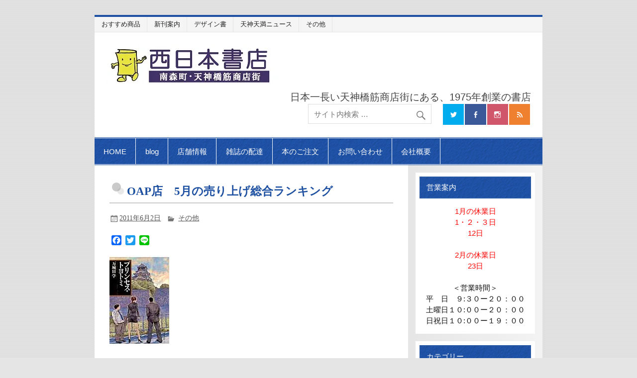

--- FILE ---
content_type: text/html; charset=UTF-8
request_url: https://www.books-nishinihon.com/archives/2472
body_size: 63382
content:
<!DOCTYPE html><!-- HTML 5 -->
<html lang="ja">

<head>
<meta charset="UTF-8" />
<meta name="viewport" content="width=device-width, initial-scale=1">
<link rel="profile" href="http://gmpg.org/xfn/11" />
<link rel="pingback" href="https://www.books-nishinihon.com/xmlrpc.php" />

<title>OAP店　5月の売り上げ総合ランキング &#8211; 西日本書店　大阪・南森町</title>
<meta name='robots' content='max-image-preview:large' />
<link rel='dns-prefetch' href='//webfonts.sakura.ne.jp' />
<link rel='dns-prefetch' href='//static.addtoany.com' />
<link rel='dns-prefetch' href='//stats.wp.com' />
<link rel='dns-prefetch' href='//netdna.bootstrapcdn.com' />
<link rel='dns-prefetch' href='//i0.wp.com' />
<link rel='dns-prefetch' href='//c0.wp.com' />
<link rel="alternate" type="application/rss+xml" title="西日本書店　大阪・南森町 &raquo; フィード" href="https://www.books-nishinihon.com/feed" />
<link rel="alternate" type="application/rss+xml" title="西日本書店　大阪・南森町 &raquo; コメントフィード" href="https://www.books-nishinihon.com/comments/feed" />
<script type="text/javascript">
/* <![CDATA[ */
window._wpemojiSettings = {"baseUrl":"https:\/\/s.w.org\/images\/core\/emoji\/14.0.0\/72x72\/","ext":".png","svgUrl":"https:\/\/s.w.org\/images\/core\/emoji\/14.0.0\/svg\/","svgExt":".svg","source":{"concatemoji":"https:\/\/www.books-nishinihon.com\/wp-includes\/js\/wp-emoji-release.min.js?ver=6.4.7"}};
/*! This file is auto-generated */
!function(i,n){var o,s,e;function c(e){try{var t={supportTests:e,timestamp:(new Date).valueOf()};sessionStorage.setItem(o,JSON.stringify(t))}catch(e){}}function p(e,t,n){e.clearRect(0,0,e.canvas.width,e.canvas.height),e.fillText(t,0,0);var t=new Uint32Array(e.getImageData(0,0,e.canvas.width,e.canvas.height).data),r=(e.clearRect(0,0,e.canvas.width,e.canvas.height),e.fillText(n,0,0),new Uint32Array(e.getImageData(0,0,e.canvas.width,e.canvas.height).data));return t.every(function(e,t){return e===r[t]})}function u(e,t,n){switch(t){case"flag":return n(e,"\ud83c\udff3\ufe0f\u200d\u26a7\ufe0f","\ud83c\udff3\ufe0f\u200b\u26a7\ufe0f")?!1:!n(e,"\ud83c\uddfa\ud83c\uddf3","\ud83c\uddfa\u200b\ud83c\uddf3")&&!n(e,"\ud83c\udff4\udb40\udc67\udb40\udc62\udb40\udc65\udb40\udc6e\udb40\udc67\udb40\udc7f","\ud83c\udff4\u200b\udb40\udc67\u200b\udb40\udc62\u200b\udb40\udc65\u200b\udb40\udc6e\u200b\udb40\udc67\u200b\udb40\udc7f");case"emoji":return!n(e,"\ud83e\udef1\ud83c\udffb\u200d\ud83e\udef2\ud83c\udfff","\ud83e\udef1\ud83c\udffb\u200b\ud83e\udef2\ud83c\udfff")}return!1}function f(e,t,n){var r="undefined"!=typeof WorkerGlobalScope&&self instanceof WorkerGlobalScope?new OffscreenCanvas(300,150):i.createElement("canvas"),a=r.getContext("2d",{willReadFrequently:!0}),o=(a.textBaseline="top",a.font="600 32px Arial",{});return e.forEach(function(e){o[e]=t(a,e,n)}),o}function t(e){var t=i.createElement("script");t.src=e,t.defer=!0,i.head.appendChild(t)}"undefined"!=typeof Promise&&(o="wpEmojiSettingsSupports",s=["flag","emoji"],n.supports={everything:!0,everythingExceptFlag:!0},e=new Promise(function(e){i.addEventListener("DOMContentLoaded",e,{once:!0})}),new Promise(function(t){var n=function(){try{var e=JSON.parse(sessionStorage.getItem(o));if("object"==typeof e&&"number"==typeof e.timestamp&&(new Date).valueOf()<e.timestamp+604800&&"object"==typeof e.supportTests)return e.supportTests}catch(e){}return null}();if(!n){if("undefined"!=typeof Worker&&"undefined"!=typeof OffscreenCanvas&&"undefined"!=typeof URL&&URL.createObjectURL&&"undefined"!=typeof Blob)try{var e="postMessage("+f.toString()+"("+[JSON.stringify(s),u.toString(),p.toString()].join(",")+"));",r=new Blob([e],{type:"text/javascript"}),a=new Worker(URL.createObjectURL(r),{name:"wpTestEmojiSupports"});return void(a.onmessage=function(e){c(n=e.data),a.terminate(),t(n)})}catch(e){}c(n=f(s,u,p))}t(n)}).then(function(e){for(var t in e)n.supports[t]=e[t],n.supports.everything=n.supports.everything&&n.supports[t],"flag"!==t&&(n.supports.everythingExceptFlag=n.supports.everythingExceptFlag&&n.supports[t]);n.supports.everythingExceptFlag=n.supports.everythingExceptFlag&&!n.supports.flag,n.DOMReady=!1,n.readyCallback=function(){n.DOMReady=!0}}).then(function(){return e}).then(function(){var e;n.supports.everything||(n.readyCallback(),(e=n.source||{}).concatemoji?t(e.concatemoji):e.wpemoji&&e.twemoji&&(t(e.twemoji),t(e.wpemoji)))}))}((window,document),window._wpemojiSettings);
/* ]]> */
</script>
<link rel='stylesheet' id='smartline-custom-fonts-css' href='https://www.books-nishinihon.com/wp-content/themes/smartline-lite/css/custom-fonts.css?ver=20180413' type='text/css' media='all' />
<link rel='stylesheet' id='sbi_styles-css' href='https://www.books-nishinihon.com/wp-content/plugins/instagram-feed/css/sbi-styles.min.css?ver=6.9.1' type='text/css' media='all' />
<style id='wp-emoji-styles-inline-css' type='text/css'>

	img.wp-smiley, img.emoji {
		display: inline !important;
		border: none !important;
		box-shadow: none !important;
		height: 1em !important;
		width: 1em !important;
		margin: 0 0.07em !important;
		vertical-align: -0.1em !important;
		background: none !important;
		padding: 0 !important;
	}
</style>
<link rel='stylesheet' id='wp-block-library-css' href='https://c0.wp.com/c/6.4.7/wp-includes/css/dist/block-library/style.min.css' type='text/css' media='all' />
<style id='wp-block-library-inline-css' type='text/css'>
.has-text-align-justify{text-align:justify;}
</style>
<link rel='stylesheet' id='mediaelement-css' href='https://c0.wp.com/c/6.4.7/wp-includes/js/mediaelement/mediaelementplayer-legacy.min.css' type='text/css' media='all' />
<link rel='stylesheet' id='wp-mediaelement-css' href='https://c0.wp.com/c/6.4.7/wp-includes/js/mediaelement/wp-mediaelement.min.css' type='text/css' media='all' />
<style id='classic-theme-styles-inline-css' type='text/css'>
/*! This file is auto-generated */
.wp-block-button__link{color:#fff;background-color:#32373c;border-radius:9999px;box-shadow:none;text-decoration:none;padding:calc(.667em + 2px) calc(1.333em + 2px);font-size:1.125em}.wp-block-file__button{background:#32373c;color:#fff;text-decoration:none}
</style>
<style id='global-styles-inline-css' type='text/css'>
body{--wp--preset--color--black: #353535;--wp--preset--color--cyan-bluish-gray: #abb8c3;--wp--preset--color--white: #ffffff;--wp--preset--color--pale-pink: #f78da7;--wp--preset--color--vivid-red: #cf2e2e;--wp--preset--color--luminous-vivid-orange: #ff6900;--wp--preset--color--luminous-vivid-amber: #fcb900;--wp--preset--color--light-green-cyan: #7bdcb5;--wp--preset--color--vivid-green-cyan: #00d084;--wp--preset--color--pale-cyan-blue: #8ed1fc;--wp--preset--color--vivid-cyan-blue: #0693e3;--wp--preset--color--vivid-purple: #9b51e0;--wp--preset--color--primary: #004488;--wp--preset--color--light-gray: #f0f0f0;--wp--preset--color--dark-gray: #777777;--wp--preset--gradient--vivid-cyan-blue-to-vivid-purple: linear-gradient(135deg,rgba(6,147,227,1) 0%,rgb(155,81,224) 100%);--wp--preset--gradient--light-green-cyan-to-vivid-green-cyan: linear-gradient(135deg,rgb(122,220,180) 0%,rgb(0,208,130) 100%);--wp--preset--gradient--luminous-vivid-amber-to-luminous-vivid-orange: linear-gradient(135deg,rgba(252,185,0,1) 0%,rgba(255,105,0,1) 100%);--wp--preset--gradient--luminous-vivid-orange-to-vivid-red: linear-gradient(135deg,rgba(255,105,0,1) 0%,rgb(207,46,46) 100%);--wp--preset--gradient--very-light-gray-to-cyan-bluish-gray: linear-gradient(135deg,rgb(238,238,238) 0%,rgb(169,184,195) 100%);--wp--preset--gradient--cool-to-warm-spectrum: linear-gradient(135deg,rgb(74,234,220) 0%,rgb(151,120,209) 20%,rgb(207,42,186) 40%,rgb(238,44,130) 60%,rgb(251,105,98) 80%,rgb(254,248,76) 100%);--wp--preset--gradient--blush-light-purple: linear-gradient(135deg,rgb(255,206,236) 0%,rgb(152,150,240) 100%);--wp--preset--gradient--blush-bordeaux: linear-gradient(135deg,rgb(254,205,165) 0%,rgb(254,45,45) 50%,rgb(107,0,62) 100%);--wp--preset--gradient--luminous-dusk: linear-gradient(135deg,rgb(255,203,112) 0%,rgb(199,81,192) 50%,rgb(65,88,208) 100%);--wp--preset--gradient--pale-ocean: linear-gradient(135deg,rgb(255,245,203) 0%,rgb(182,227,212) 50%,rgb(51,167,181) 100%);--wp--preset--gradient--electric-grass: linear-gradient(135deg,rgb(202,248,128) 0%,rgb(113,206,126) 100%);--wp--preset--gradient--midnight: linear-gradient(135deg,rgb(2,3,129) 0%,rgb(40,116,252) 100%);--wp--preset--font-size--small: 13px;--wp--preset--font-size--medium: 20px;--wp--preset--font-size--large: 36px;--wp--preset--font-size--x-large: 42px;--wp--preset--spacing--20: 0.44rem;--wp--preset--spacing--30: 0.67rem;--wp--preset--spacing--40: 1rem;--wp--preset--spacing--50: 1.5rem;--wp--preset--spacing--60: 2.25rem;--wp--preset--spacing--70: 3.38rem;--wp--preset--spacing--80: 5.06rem;--wp--preset--shadow--natural: 6px 6px 9px rgba(0, 0, 0, 0.2);--wp--preset--shadow--deep: 12px 12px 50px rgba(0, 0, 0, 0.4);--wp--preset--shadow--sharp: 6px 6px 0px rgba(0, 0, 0, 0.2);--wp--preset--shadow--outlined: 6px 6px 0px -3px rgba(255, 255, 255, 1), 6px 6px rgba(0, 0, 0, 1);--wp--preset--shadow--crisp: 6px 6px 0px rgba(0, 0, 0, 1);}:where(.is-layout-flex){gap: 0.5em;}:where(.is-layout-grid){gap: 0.5em;}body .is-layout-flow > .alignleft{float: left;margin-inline-start: 0;margin-inline-end: 2em;}body .is-layout-flow > .alignright{float: right;margin-inline-start: 2em;margin-inline-end: 0;}body .is-layout-flow > .aligncenter{margin-left: auto !important;margin-right: auto !important;}body .is-layout-constrained > .alignleft{float: left;margin-inline-start: 0;margin-inline-end: 2em;}body .is-layout-constrained > .alignright{float: right;margin-inline-start: 2em;margin-inline-end: 0;}body .is-layout-constrained > .aligncenter{margin-left: auto !important;margin-right: auto !important;}body .is-layout-constrained > :where(:not(.alignleft):not(.alignright):not(.alignfull)){max-width: var(--wp--style--global--content-size);margin-left: auto !important;margin-right: auto !important;}body .is-layout-constrained > .alignwide{max-width: var(--wp--style--global--wide-size);}body .is-layout-flex{display: flex;}body .is-layout-flex{flex-wrap: wrap;align-items: center;}body .is-layout-flex > *{margin: 0;}body .is-layout-grid{display: grid;}body .is-layout-grid > *{margin: 0;}:where(.wp-block-columns.is-layout-flex){gap: 2em;}:where(.wp-block-columns.is-layout-grid){gap: 2em;}:where(.wp-block-post-template.is-layout-flex){gap: 1.25em;}:where(.wp-block-post-template.is-layout-grid){gap: 1.25em;}.has-black-color{color: var(--wp--preset--color--black) !important;}.has-cyan-bluish-gray-color{color: var(--wp--preset--color--cyan-bluish-gray) !important;}.has-white-color{color: var(--wp--preset--color--white) !important;}.has-pale-pink-color{color: var(--wp--preset--color--pale-pink) !important;}.has-vivid-red-color{color: var(--wp--preset--color--vivid-red) !important;}.has-luminous-vivid-orange-color{color: var(--wp--preset--color--luminous-vivid-orange) !important;}.has-luminous-vivid-amber-color{color: var(--wp--preset--color--luminous-vivid-amber) !important;}.has-light-green-cyan-color{color: var(--wp--preset--color--light-green-cyan) !important;}.has-vivid-green-cyan-color{color: var(--wp--preset--color--vivid-green-cyan) !important;}.has-pale-cyan-blue-color{color: var(--wp--preset--color--pale-cyan-blue) !important;}.has-vivid-cyan-blue-color{color: var(--wp--preset--color--vivid-cyan-blue) !important;}.has-vivid-purple-color{color: var(--wp--preset--color--vivid-purple) !important;}.has-black-background-color{background-color: var(--wp--preset--color--black) !important;}.has-cyan-bluish-gray-background-color{background-color: var(--wp--preset--color--cyan-bluish-gray) !important;}.has-white-background-color{background-color: var(--wp--preset--color--white) !important;}.has-pale-pink-background-color{background-color: var(--wp--preset--color--pale-pink) !important;}.has-vivid-red-background-color{background-color: var(--wp--preset--color--vivid-red) !important;}.has-luminous-vivid-orange-background-color{background-color: var(--wp--preset--color--luminous-vivid-orange) !important;}.has-luminous-vivid-amber-background-color{background-color: var(--wp--preset--color--luminous-vivid-amber) !important;}.has-light-green-cyan-background-color{background-color: var(--wp--preset--color--light-green-cyan) !important;}.has-vivid-green-cyan-background-color{background-color: var(--wp--preset--color--vivid-green-cyan) !important;}.has-pale-cyan-blue-background-color{background-color: var(--wp--preset--color--pale-cyan-blue) !important;}.has-vivid-cyan-blue-background-color{background-color: var(--wp--preset--color--vivid-cyan-blue) !important;}.has-vivid-purple-background-color{background-color: var(--wp--preset--color--vivid-purple) !important;}.has-black-border-color{border-color: var(--wp--preset--color--black) !important;}.has-cyan-bluish-gray-border-color{border-color: var(--wp--preset--color--cyan-bluish-gray) !important;}.has-white-border-color{border-color: var(--wp--preset--color--white) !important;}.has-pale-pink-border-color{border-color: var(--wp--preset--color--pale-pink) !important;}.has-vivid-red-border-color{border-color: var(--wp--preset--color--vivid-red) !important;}.has-luminous-vivid-orange-border-color{border-color: var(--wp--preset--color--luminous-vivid-orange) !important;}.has-luminous-vivid-amber-border-color{border-color: var(--wp--preset--color--luminous-vivid-amber) !important;}.has-light-green-cyan-border-color{border-color: var(--wp--preset--color--light-green-cyan) !important;}.has-vivid-green-cyan-border-color{border-color: var(--wp--preset--color--vivid-green-cyan) !important;}.has-pale-cyan-blue-border-color{border-color: var(--wp--preset--color--pale-cyan-blue) !important;}.has-vivid-cyan-blue-border-color{border-color: var(--wp--preset--color--vivid-cyan-blue) !important;}.has-vivid-purple-border-color{border-color: var(--wp--preset--color--vivid-purple) !important;}.has-vivid-cyan-blue-to-vivid-purple-gradient-background{background: var(--wp--preset--gradient--vivid-cyan-blue-to-vivid-purple) !important;}.has-light-green-cyan-to-vivid-green-cyan-gradient-background{background: var(--wp--preset--gradient--light-green-cyan-to-vivid-green-cyan) !important;}.has-luminous-vivid-amber-to-luminous-vivid-orange-gradient-background{background: var(--wp--preset--gradient--luminous-vivid-amber-to-luminous-vivid-orange) !important;}.has-luminous-vivid-orange-to-vivid-red-gradient-background{background: var(--wp--preset--gradient--luminous-vivid-orange-to-vivid-red) !important;}.has-very-light-gray-to-cyan-bluish-gray-gradient-background{background: var(--wp--preset--gradient--very-light-gray-to-cyan-bluish-gray) !important;}.has-cool-to-warm-spectrum-gradient-background{background: var(--wp--preset--gradient--cool-to-warm-spectrum) !important;}.has-blush-light-purple-gradient-background{background: var(--wp--preset--gradient--blush-light-purple) !important;}.has-blush-bordeaux-gradient-background{background: var(--wp--preset--gradient--blush-bordeaux) !important;}.has-luminous-dusk-gradient-background{background: var(--wp--preset--gradient--luminous-dusk) !important;}.has-pale-ocean-gradient-background{background: var(--wp--preset--gradient--pale-ocean) !important;}.has-electric-grass-gradient-background{background: var(--wp--preset--gradient--electric-grass) !important;}.has-midnight-gradient-background{background: var(--wp--preset--gradient--midnight) !important;}.has-small-font-size{font-size: var(--wp--preset--font-size--small) !important;}.has-medium-font-size{font-size: var(--wp--preset--font-size--medium) !important;}.has-large-font-size{font-size: var(--wp--preset--font-size--large) !important;}.has-x-large-font-size{font-size: var(--wp--preset--font-size--x-large) !important;}
.wp-block-navigation a:where(:not(.wp-element-button)){color: inherit;}
:where(.wp-block-post-template.is-layout-flex){gap: 1.25em;}:where(.wp-block-post-template.is-layout-grid){gap: 1.25em;}
:where(.wp-block-columns.is-layout-flex){gap: 2em;}:where(.wp-block-columns.is-layout-grid){gap: 2em;}
.wp-block-pullquote{font-size: 1.5em;line-height: 1.6;}
</style>
<link rel='stylesheet' id='biz-cal-style-css' href='https://www.books-nishinihon.com/wp-content/plugins/biz-calendar/biz-cal.css?ver=2.2.0' type='text/css' media='all' />
<link rel='stylesheet' id='contact-form-7-css' href='https://www.books-nishinihon.com/wp-content/plugins/contact-form-7/includes/css/styles.css?ver=4.7' type='text/css' media='all' />
<link rel='stylesheet' id='contact-form-7-confirm-css' href='https://www.books-nishinihon.com/wp-content/plugins/contact-form-7-add-confirm/includes/css/styles.css?ver=5.1' type='text/css' media='all' />
<link rel='stylesheet' id='font-awesome-css' href='//netdna.bootstrapcdn.com/font-awesome/4.1.0/css/font-awesome.css' type='text/css' media='screen' />
<link rel='stylesheet' id='whats-new-style-css' href='https://www.books-nishinihon.com/wp-content/plugins/whats-new-genarator/whats-new.css?ver=2.0.2' type='text/css' media='all' />
<link rel='stylesheet' id='wp-pagenavi-css' href='https://www.books-nishinihon.com/wp-content/plugins/wp-pagenavi/pagenavi-css.css?ver=2.70' type='text/css' media='all' />
<link rel='stylesheet' id='parent-style-css' href='https://www.books-nishinihon.com/wp-content/themes/smartline-lite/style.css?ver=6.4.7' type='text/css' media='all' />
<link rel='stylesheet' id='smartline-lite-stylesheet-css' href='https://www.books-nishinihon.com/wp-content/themes/smartline-lite-child/style.css?ver=1.4.4' type='text/css' media='all' />
<style id='smartline-lite-stylesheet-inline-css' type='text/css'>
.site-title {
	position: absolute;
	clip: rect(1px, 1px, 1px, 1px);
}
</style>
<link rel='stylesheet' id='genericons-css' href='https://c0.wp.com/p/jetpack/12.9.4/_inc/genericons/genericons/genericons.css' type='text/css' media='all' />
<link rel='stylesheet' id='themezee-related-posts-css' href='https://www.books-nishinihon.com/wp-content/themes/smartline-lite/css/themezee-related-posts.css?ver=20160421' type='text/css' media='all' />
<link rel='stylesheet' id='addtoany-css' href='https://www.books-nishinihon.com/wp-content/plugins/add-to-any/addtoany.min.css?ver=1.16' type='text/css' media='all' />
<link rel='stylesheet' id='featured-post-css-css' href='https://www.books-nishinihon.com/wp-content/plugins/featured-post-with-thumbnail/featured-post.css?ver=6.4.7' type='text/css' media='all' />
<script type="text/javascript" src="https://c0.wp.com/c/6.4.7/wp-includes/js/jquery/jquery.min.js" id="jquery-core-js"></script>
<script type="text/javascript" src="https://c0.wp.com/c/6.4.7/wp-includes/js/jquery/jquery-migrate.min.js" id="jquery-migrate-js"></script>
<script type="text/javascript" src="//webfonts.sakura.ne.jp/js/sakurav3.js?fadein=0&amp;ver=3.1.4" id="typesquare_std-js"></script>
<script type="text/javascript" id="addtoany-core-js-before">
/* <![CDATA[ */
window.a2a_config=window.a2a_config||{};a2a_config.callbacks=[];a2a_config.overlays=[];a2a_config.templates={};a2a_localize = {
	Share: "共有",
	Save: "ブックマーク",
	Subscribe: "購読",
	Email: "メール",
	Bookmark: "ブックマーク",
	ShowAll: "すべて表示する",
	ShowLess: "小さく表示する",
	FindServices: "サービスを探す",
	FindAnyServiceToAddTo: "追加するサービスを今すぐ探す",
	PoweredBy: "Powered by",
	ShareViaEmail: "メールでシェアする",
	SubscribeViaEmail: "メールで購読する",
	BookmarkInYourBrowser: "ブラウザにブックマーク",
	BookmarkInstructions: "このページをブックマークするには、 Ctrl+D または \u2318+D を押下。",
	AddToYourFavorites: "お気に入りに追加",
	SendFromWebOrProgram: "任意のメールアドレスまたはメールプログラムから送信",
	EmailProgram: "メールプログラム",
	More: "詳細&#8230;",
	ThanksForSharing: "共有ありがとうございます !",
	ThanksForFollowing: "フォローありがとうございます !"
};
/* ]]> */
</script>
<script type="text/javascript" defer src="https://static.addtoany.com/menu/page.js" id="addtoany-core-js"></script>
<script type="text/javascript" defer src="https://www.books-nishinihon.com/wp-content/plugins/add-to-any/addtoany.min.js?ver=1.1" id="addtoany-jquery-js"></script>
<script type="text/javascript" id="biz-cal-script-js-extra">
/* <![CDATA[ */
var bizcalOptions = {"holiday_title":"\u55b6\u696d\u65e5\u30ab\u30ec\u30f3\u30c0\u30fc","sun":"on","holiday":"on","temp_holidays":"\r\n","temp_weekdays":"","eventday_title":"\u304a\u306f\u306a\u3057\u4f1a","eventday_url":"http:\/\/www.books-nishinihon.com\/archives\/1063","eventdays":"2017-06-10","month_limit":"\u5e74\u5185","nextmonthlimit":"12","prevmonthlimit":"12","plugindir":"https:\/\/www.books-nishinihon.com\/wp-content\/plugins\/biz-calendar\/","national_holiday":""};
/* ]]> */
</script>
<script type="text/javascript" src="https://www.books-nishinihon.com/wp-content/plugins/biz-calendar/calendar.js?ver=2.2.0" id="biz-cal-script-js"></script>
<!--[if lt IE 9]>
<script type="text/javascript" src="https://www.books-nishinihon.com/wp-content/themes/smartline-lite/js/html5shiv.min.js?ver=3.7.3" id="html5shiv-js"></script>
<![endif]-->
<script type="text/javascript" id="smartline-lite-jquery-navigation-js-extra">
/* <![CDATA[ */
var smartline_menu_title = {"text":"Menu"};
/* ]]> */
</script>
<script type="text/javascript" src="https://www.books-nishinihon.com/wp-content/themes/smartline-lite/js/navigation.js?ver=20210324" id="smartline-lite-jquery-navigation-js"></script>
<link rel="https://api.w.org/" href="https://www.books-nishinihon.com/wp-json/" /><link rel="alternate" type="application/json" href="https://www.books-nishinihon.com/wp-json/wp/v2/posts/2472" /><link rel="EditURI" type="application/rsd+xml" title="RSD" href="https://www.books-nishinihon.com/xmlrpc.php?rsd" />
<meta name="generator" content="WordPress 6.4.7" />
<link rel="canonical" href="https://www.books-nishinihon.com/archives/2472" />
<link rel='shortlink' href='https://www.books-nishinihon.com/?p=2472' />
<link rel="alternate" type="application/json+oembed" href="https://www.books-nishinihon.com/wp-json/oembed/1.0/embed?url=https%3A%2F%2Fwww.books-nishinihon.com%2Farchives%2F2472" />
<link rel="alternate" type="text/xml+oembed" href="https://www.books-nishinihon.com/wp-json/oembed/1.0/embed?url=https%3A%2F%2Fwww.books-nishinihon.com%2Farchives%2F2472&#038;format=xml" />

<style>
.scroll-back-to-top-wrapper {
    position: fixed;
	opacity: 0;
	visibility: hidden;
	overflow: hidden;
	text-align: center;
	z-index: 99999999;
    background-color: #212121;
	color: #eeeeee;
	width: 50px;
	height: 48px;
	line-height: 48px;
	right: 20px;
	bottom: 30px;
	padding-top: 2px;
	border-top-left-radius: 10px;
	border-top-right-radius: 10px;
	border-bottom-right-radius: 10px;
	border-bottom-left-radius: 10px;
	-webkit-transition: all 0.5s ease-in-out;
	-moz-transition: all 0.5s ease-in-out;
	-ms-transition: all 0.5s ease-in-out;
	-o-transition: all 0.5s ease-in-out;
	transition: all 0.5s ease-in-out;
}
.scroll-back-to-top-wrapper:hover {
	background-color: #212121;
  color: #eeeeee;
}
.scroll-back-to-top-wrapper.show {
    visibility:visible;
    cursor:pointer;
	opacity: 1.0;
}
.scroll-back-to-top-wrapper i.fa {
	line-height: inherit;
}
.scroll-back-to-top-wrapper .fa-lg {
	vertical-align: 0;
}
</style><style type='text/css'>
h1,h2,h3,h1:lang(ja),h2:lang(ja),h3:lang(ja),.entry-title:lang(ja){ font-family: "見出ゴMB31";}h4,h5,h6,h4:lang(ja),h5:lang(ja),h6:lang(ja),div.entry-meta span:lang(ja),footer.entry-footer span:lang(ja){ font-family: "カクミン R";}.hentry,.entry-content p,.post-inner.entry-content p,#comments div:lang(ja){ font-family: "新ゴ R";}strong,b,#comments .comment-author .fn:lang(ja){ font-family: "新ゴ M";}</style>
	<style>img#wpstats{display:none}</style>
		<style type="text/css" id="custom-background-css">
body.custom-background { background-image: url("https://www.books-nishinihon.com/wp-content/themes/smartline-lite/images/background.png"); background-position: left top; background-size: auto; background-repeat: repeat; background-attachment: scroll; }
</style>
	<link rel="icon" href="https://i0.wp.com/www.books-nishinihon.com/wp-content/uploads/2017/04/bookchan3.jpg?fit=32%2C28&#038;ssl=1" sizes="32x32" />
<link rel="icon" href="https://i0.wp.com/www.books-nishinihon.com/wp-content/uploads/2017/04/bookchan3.jpg?fit=192%2C171&#038;ssl=1" sizes="192x192" />
<link rel="apple-touch-icon" href="https://i0.wp.com/www.books-nishinihon.com/wp-content/uploads/2017/04/bookchan3.jpg?fit=180%2C160&#038;ssl=1" />
<meta name="msapplication-TileImage" content="https://i0.wp.com/www.books-nishinihon.com/wp-content/uploads/2017/04/bookchan3.jpg?fit=270%2C240&#038;ssl=1" />
		<style type="text/css" id="wp-custom-css">
			/*
ここに独自の CSS を追加することができます。

詳しくは上のヘルプアイコンをクリックしてください。
*/

.wpcf7 {
  font-size: 14px;
}
.wpcf7 dl {
  width: 100%;
  margin-bottom: 20px;
}
.wpcf7 dt {
  position: relative;
  margin-bottom: 5px;
  vertical-align: middle;
  box-sizing: border-box;
}
.wpcf7 dt .label {
  display: inline-block;
  padding: 1px 4px 2px;
  color: #fff;
  font-size: 12px;
  font-weight: normal;
  margin-right: 10px;
  border-radius: 2px;
}
.wpcf7 dt .hissu {
  background-color: #e11619;
}
.wpcf7 dt .ninni {
  background-color: #ccc;
}
.wpcf7 dd {
  box-sizing: border-box;
}
.wpcf7 dd .wpcf7-radio .wpcf7-list-item {
  display: block;
}
.wpcf7 .wpcf7-text {
  width: 100%;
  box-sizing: border-box;
  padding: 10px;
  background-color: #f7f7f7;
  border: 1px solid #f7f7f7;
  transition: 0.3s ease-out;
}
.wpcf7 .wpcf7-text:focus {
  background-color: #fff;
  border: 1px solid #fff;
  border-bottom: 1px solid #dddddd;
}
.wpcf7 .wpcf7-textarea {
  width: 100%;
  box-sizing: border-box;
  padding: 10px;
  background-color: #f7f7f7;
  border: 1px solid #f7f7f7;
  transition: 0.3s ease-out;
}
.wpcf7 .wpcf7-textarea:focus {
  background-color: #fff;
  border: 1px solid #fff;
  border-bottom: 1px solid #dddddd;
}
.wpcf7 .wpcf7-submit {
  display: block;
  width: 100%;
  margin: 40px auto;
  padding: 20px;
  background-color: #11900A;
  border: none;
  text-align: center;
  font-size: 20px;
  color: #fff;
  border-radius: 4px;
  transition: 0.3s ease-out;
}
/* line 373, scss/style.scss */
.wpcf7 .wpcf7-submit:hover {
  cursor: pointer;
  opacity: 0.6;
}
 
@media screen and (min-width: 768px) {
  .wpcf7 dl {
    display: table;
    width: 100%;
    border-top: 1px solid #EFEFEF;
    margin-bottom: 0;
  }
  .wpcf7 dl:last-of-type {
    border-bottom: 1px solid #EFEFEF;
  }
  .wpcf7 dt {
    display: table-cell;
    width: 35%;
    margin-bottom: 0;
    background-color: #f7f7f7;
    padding: 20px;
  }
  .wpcf7 dt .label {
    position: absolute;
    right: 20px;
    margin-right: 0;
  }
  .wpcf7 dd {
    display: table-cell;
    width: 65%;
    padding: 20px;
  }
  .wpcf7 .wpcf7-text {
    padding: 10px;
  }
}
		</style>
		</head>

<body class="post-template-default single single-post postid-2472 single-format-standard custom-background wp-custom-logo metaslider-plugin">


<div id="wrapper" class="hfeed">

	<div id="header-wrap">

		
		<nav id="topnav" class="clearfix" role="navigation">
			<ul id="topnav-menu" class="top-navigation-menu"><li id="menu-item-5435" class="menu-item menu-item-type-taxonomy menu-item-object-category menu-item-5435"><a href="https://www.books-nishinihon.com/archives/category/osusume">おすすめ商品</a></li>
<li id="menu-item-5442" class="menu-item menu-item-type-taxonomy menu-item-object-category menu-item-5442"><a href="https://www.books-nishinihon.com/archives/category/introduction">新刊案内</a></li>
<li id="menu-item-5438" class="menu-item menu-item-type-taxonomy menu-item-object-category menu-item-5438"><a href="https://www.books-nishinihon.com/archives/category/design">デザイン書</a></li>
<li id="menu-item-5443" class="menu-item menu-item-type-taxonomy menu-item-object-category menu-item-5443"><a href="https://www.books-nishinihon.com/archives/category/tenjin-tenma-news">天神天満ニュース</a></li>
<li id="menu-item-5441" class="menu-item menu-item-type-taxonomy menu-item-object-category current-post-ancestor current-menu-parent current-post-parent menu-item-5441"><a href="https://www.books-nishinihon.com/archives/category/no-category">その他</a></li>
</ul>		</nav>

		
		<header id="header" class="clearfix" role="banner">

			<div id="logo" class="clearfix">

				<a href="https://www.books-nishinihon.com/" class="custom-logo-link" rel="home"><img width="350" height="86" src="https://i0.wp.com/www.books-nishinihon.com/wp-content/uploads/2017/06/topbanner201709.jpg?fit=350%2C86&amp;ssl=1" class="custom-logo" alt="西日本書店　大阪・南森町" decoding="async" srcset="https://i0.wp.com/www.books-nishinihon.com/wp-content/uploads/2017/06/topbanner201709.jpg?w=350&amp;ssl=1 350w, https://i0.wp.com/www.books-nishinihon.com/wp-content/uploads/2017/06/topbanner201709.jpg?resize=300%2C74&amp;ssl=1 300w" sizes="(max-width: 350px) 100vw, 350px" /></a>				
		<p class="site-title"><a href="https://www.books-nishinihon.com/" rel="home">西日本書店　大阪・南森町</a></p>

					
			<p class="site-description">日本一長い天神橋筋商店街にある、1975年創業の書店</p>

		
			</div>

			<div id="header-content" class="clearfix">
				
		<div id="header-social-icons" class="social-icons-wrap clearfix">
			<ul id="social-icons-menu" class="menu"><li id="menu-item-5177" class="menu-item menu-item-type-custom menu-item-object-custom menu-item-5177"><a href="https://twitter.com/BooksNishinihon"><span class="screen-reader-text">twitter</span></a></li>
<li id="menu-item-5178" class="menu-item menu-item-type-custom menu-item-object-custom menu-item-5178"><a href="https://www.facebook.com/booksnishinihon/"><span class="screen-reader-text">facebook</span></a></li>
<li id="menu-item-5414" class="menu-item menu-item-type-custom menu-item-object-custom menu-item-5414"><a href="https://www.instagram.com/booksnishinihon/"><span class="screen-reader-text">instagram</span></a></li>
<li id="menu-item-5272" class="menu-item menu-item-type-custom menu-item-object-custom menu-item-5272"><a href="http://books-nishinihon.com/?feed=rss2"><span class="screen-reader-text">rss</span></a></li>
</ul>		</div>


		<div id="header-search">
				<form role="search" method="get" class="search-form" action="https://www.books-nishinihon.com/">
		<label>
			<span class="screen-reader-text">Search for:</span>
			<input type="search" class="search-field" placeholder="サイト内検索 &hellip;" value="" name="s">
		</label>
		<button type="submit" class="search-submit">
			<span class="genericon-search"></span>
		</button>
	</form>

		</div>

			</div>

		</header>

	</div>

	<div id="navi-wrap">

		<nav id="mainnav" class="clearfix" role="navigation">
			<ul id="mainnav-menu" class="main-navigation-menu"><li id="menu-item-5232" class="menu-item menu-item-type-post_type menu-item-object-page menu-item-home menu-item-5232"><a href="https://www.books-nishinihon.com/">HOME</a></li>
<li id="menu-item-5247" class="menu-item menu-item-type-post_type menu-item-object-page current_page_parent menu-item-5247"><a href="https://www.books-nishinihon.com/blog">blog</a></li>
<li id="menu-item-5202" class="menu-item menu-item-type-post_type menu-item-object-page menu-item-5202"><a href="https://www.books-nishinihon.com/hed">店舗情報</a></li>
<li id="menu-item-5198" class="menu-item menu-item-type-post_type menu-item-object-page menu-item-5198"><a href="https://www.books-nishinihon.com/delivery">雑誌の配達</a></li>
<li id="menu-item-5200" class="menu-item menu-item-type-post_type menu-item-object-page menu-item-5200"><a href="https://www.books-nishinihon.com/order">本のご注文</a></li>
<li id="menu-item-5199" class="menu-item menu-item-type-post_type menu-item-object-page menu-item-5199"><a href="https://www.books-nishinihon.com/contact">お問い合わせ</a></li>
<li id="menu-item-5203" class="menu-item menu-item-type-post_type menu-item-object-page menu-item-5203"><a href="https://www.books-nishinihon.com/profile">会社概要</a></li>
</ul>		</nav>

	</div>

	
	<div id="wrap" class="clearfix">
		
		<section id="content" class="primary" role="main">
		
					
		
	<article id="post-2472" class="post-2472 post type-post status-publish format-standard hentry category-no-category">
	
		<h1 class="entry-title post-title">OAP店　5月の売り上げ総合ランキング</h1>		
		<div class="entry-meta postmeta"><span class="meta-date"><a href="https://www.books-nishinihon.com/archives/2472" title="15:36" rel="bookmark"><time class="entry-date published updated" datetime="2011-06-02T15:36:37+09:00">2011年6月2日</time></a></span>
	<span class="meta-category">
		<a href="https://www.books-nishinihon.com/archives/category/no-category" rel="category tag">その他</a>	</span>

</div>

		<div class="entry clearfix">
						<div class="addtoany_share_save_container addtoany_content addtoany_content_top"><div class="a2a_kit a2a_kit_size_20 addtoany_list" data-a2a-url="https://www.books-nishinihon.com/archives/2472" data-a2a-title="OAP店　5月の売り上げ総合ランキング"><a class="a2a_button_facebook" href="https://www.addtoany.com/add_to/facebook?linkurl=https%3A%2F%2Fwww.books-nishinihon.com%2Farchives%2F2472&amp;linkname=OAP%E5%BA%97%E3%80%805%E6%9C%88%E3%81%AE%E5%A3%B2%E3%82%8A%E4%B8%8A%E3%81%92%E7%B7%8F%E5%90%88%E3%83%A9%E3%83%B3%E3%82%AD%E3%83%B3%E3%82%B0" title="Facebook" rel="nofollow noopener" target="_blank"></a><a class="a2a_button_twitter" href="https://www.addtoany.com/add_to/twitter?linkurl=https%3A%2F%2Fwww.books-nishinihon.com%2Farchives%2F2472&amp;linkname=OAP%E5%BA%97%E3%80%805%E6%9C%88%E3%81%AE%E5%A3%B2%E3%82%8A%E4%B8%8A%E3%81%92%E7%B7%8F%E5%90%88%E3%83%A9%E3%83%B3%E3%82%AD%E3%83%B3%E3%82%B0" title="Twitter" rel="nofollow noopener" target="_blank"></a><a class="a2a_button_line" href="https://www.addtoany.com/add_to/line?linkurl=https%3A%2F%2Fwww.books-nishinihon.com%2Farchives%2F2472&amp;linkname=OAP%E5%BA%97%E3%80%805%E6%9C%88%E3%81%AE%E5%A3%B2%E3%82%8A%E4%B8%8A%E3%81%92%E7%B7%8F%E5%90%88%E3%83%A9%E3%83%B3%E3%82%AD%E3%83%B3%E3%82%B0" title="Line" rel="nofollow noopener" target="_blank"></a></div></div><p><img decoding="async" class="alignnone size-full wp-image-2403" title="プリンセス・トヨトミ" src="https://i0.wp.com/www.books-nishinihon.com/wp-content/uploads/2011/05/cover20110506-1.jpg?resize=120%2C180&#038;ssl=1" alt="" width="120" height="180" data-recalc-dims="1" /></p>
<h3>1位　<span style="color: #3366ff;">プリンセストヨトミ　万城目学　文藝春秋</span></h3>
<p><img decoding="async" class="alignnone size-full wp-image-2101" title="八日目の蝉" src="https://i0.wp.com/www.books-nishinihon.com/wp-content/uploads/2011/02/cover20110203-11.jpg?resize=120%2C180&#038;ssl=1" alt="" width="120" height="180" data-recalc-dims="1" /></p>
<h3>2位　<span style="color: #3366ff;">八日目の蝉　角田光代　中央公論新社</span></h3>
<p><img decoding="async" class="alignnone size-full wp-image-2133" title="阪急電車" src="https://i0.wp.com/www.books-nishinihon.com/wp-content/uploads/2011/02/阪急電車.jpg?resize=120%2C180&#038;ssl=1" alt="" width="120" height="180" data-recalc-dims="1" /></p>
<h3>3位　<span style="color: #3366ff;">阪急電車　有川浩　幻冬舎</span></h3>
<p><span id="more-2472"></span><br />
<img loading="lazy" decoding="async" class="alignnone size-full wp-image-2473" title="巡査の休日" src="https://i0.wp.com/www.books-nishinihon.com/wp-content/uploads/2011/06/cover20110602-1.jpg?resize=120%2C180&#038;ssl=1" alt="" width="120" height="180" data-recalc-dims="1" /></p>
<h3>4位　<span style="color: #3366ff;">巡査の休日　佐々木譲　角川春樹事務所</span></h3>
<p><img loading="lazy" decoding="async" class="alignnone size-full wp-image-2303" title="世界最高位のトップセールスマンが教える営業でいちばん大切なこと" src="https://i0.wp.com/www.books-nishinihon.com/wp-content/uploads/2011/04/cover20110404-2.jpg?resize=120%2C180&#038;ssl=1" alt="" width="120" height="180" data-recalc-dims="1" /></p>
<h3>5位　<span style="color: #3366ff;">世界最高位のトップセールスマンが教える営業でいちばん大切なこと　小林一光　ソフトバンククリエイティブ</span></h3>
<p><img loading="lazy" decoding="async" class="alignnone size-full wp-image-2474" title="三陸海岸大津波" src="https://i0.wp.com/www.books-nishinihon.com/wp-content/uploads/2011/06/cover20110602-2.jpg?resize=120%2C180&#038;ssl=1" alt="" width="120" height="180" data-recalc-dims="1" /></p>
<h3>6位　<span style="color: #3366ff;">三陸海岸大津波　吉村昭　文藝春秋</span></h3>
<p><img loading="lazy" decoding="async" class="alignnone size-full wp-image-2088" title="老いの才覚" src="https://i0.wp.com/www.books-nishinihon.com/wp-content/uploads/2011/02/cover20110203-7.jpg?resize=120%2C180&#038;ssl=1" alt="" width="120" height="180" data-recalc-dims="1" /></p>
<h3>7位　<span style="color: #3366ff;">老いの才覚　曽野綾子　ベストセラーズ</span><br />
<img loading="lazy" decoding="async" class="alignnone size-full wp-image-2338" title="流星の絆" src="https://i0.wp.com/www.books-nishinihon.com/wp-content/uploads/2011/04/cover20110415-1.jpg?resize=120%2C180&#038;ssl=1" alt="" width="120" height="180" data-recalc-dims="1" />&nbsp;</h3>
<h3>8位　<span style="color: #3366ff;">流星の絆　東野圭吾　講談社</span></h3>
<p><img loading="lazy" decoding="async" class="alignnone size-full wp-image-2407" title="謎解きはディナーのあとで" src="https://i0.wp.com/www.books-nishinihon.com/wp-content/uploads/2011/05/cover20110506-5.jpg?resize=120%2C180&#038;ssl=1" alt="" width="120" height="180" data-recalc-dims="1" /></p>
<h3>9位　<span style="color: #3366ff;">謎解きはディナーのあとで　東川篤哉　小学館</span></h3>
<p><img loading="lazy" decoding="async" class="alignnone size-full wp-image-2475" title="心を整える。" src="https://i0.wp.com/www.books-nishinihon.com/wp-content/uploads/2011/06/cover20110602-3.jpg?resize=120%2C180&#038;ssl=1" alt="" width="120" height="180" data-recalc-dims="1" /></p>
<h3>10位　<span style="color: #3366ff;">心を整える。　長谷部誠　幻冬舎</span></h3>
			<!-- <rdf:RDF xmlns:rdf="http://www.w3.org/1999/02/22-rdf-syntax-ns#"
			xmlns:dc="http://purl.org/dc/elements/1.1/"
			xmlns:trackback="http://madskills.com/public/xml/rss/module/trackback/">
		<rdf:Description rdf:about="https://www.books-nishinihon.com/archives/2472"
    dc:identifier="https://www.books-nishinihon.com/archives/2472"
    dc:title="OAP店　5月の売り上げ総合ランキング"
    trackback:ping="https://www.books-nishinihon.com/archives/2472/trackback" />
</rdf:RDF> -->
			<div class="page-links"></div>			
		</div>
		
		<div class="postinfo clearfix"></div>

	</article>			
		
	<nav class="navigation post-navigation" aria-label="投稿">
		<h2 class="screen-reader-text">投稿ナビゲーション</h2>
		<div class="nav-links"><div class="nav-previous"><a href="https://www.books-nishinihon.com/archives/2467" rel="prev">&laquo; 毎日でも“寿司”が食べたい！</a></div><div class="nav-next"><a href="https://www.books-nishinihon.com/archives/2478" rel="next">本店　5月の売り上げ総合ランキング &raquo;</a></div></div>
	</nav>			
				
		

		
		</section>
		
		
	<section id="sidebar" class="secondary clearfix" role="complementary">

		<aside id="text-23" class="widget widget_text clearfix"><h3 class="widgettitle"><span>営業案内</span></h3>			<div class="textwidget"><center><font color="red">
1月の休業日<br>
1・２・３日<br>
12日<br><br>
2月の休業日<br>
23日<br>
</font><br>
＜営業時間＞
<br>
平　日　９:３０ー２０：００<br>
土曜日１０:００ー２０：００<br>
日祝日１０:００ー１９：００<br></center></div>
		</aside><aside id="mycategoryorder-7" class="widget widget_mycategoryorder clearfix"><h3 class="widgettitle"><span>カテゴリー</span></h3>		<ul>
			<li class="cat-item cat-item-35"><a href="https://www.books-nishinihon.com/archives/category/infomation" title="西日本書店からのお知らせ">お知らせ</a>
</li>
	<li class="cat-item cat-item-28"><a href="https://www.books-nishinihon.com/archives/category/introduction" title="本•雑誌の新刊のご案内">新刊案内</a>
</li>
	<li class="cat-item cat-item-10"><a href="https://www.books-nishinihon.com/archives/category/osusume" title="おすすめの本•雑誌•雑貨のご案内">おすすめ商品</a>
</li>
	<li class="cat-item cat-item-23"><a href="https://www.books-nishinihon.com/archives/category/design" title="デザイン書のご案内">デザイン書</a>
</li>
	<li class="cat-item cat-item-26"><a href="https://www.books-nishinihon.com/archives/category/tenjin-tenma-news" title="西日本書店のある天神天満界隈の地元ニュース">天神天満ニュース</a>
</li>
	<li class="cat-item cat-item-1"><a href="https://www.books-nishinihon.com/archives/category/no-category">その他</a>
</li>
		</ul>
		</aside><aside id="archives-4" class="widget widget_archive clearfix"><h3 class="widgettitle"><span>過去の記事</span></h3>		<label class="screen-reader-text" for="archives-dropdown-4">過去の記事</label>
		<select id="archives-dropdown-4" name="archive-dropdown">
			
			<option value="">月を選択</option>
				<option value='https://www.books-nishinihon.com/archives/date/2026/01'> 2026年1月 &nbsp;(1)</option>
	<option value='https://www.books-nishinihon.com/archives/date/2025/12'> 2025年12月 &nbsp;(2)</option>
	<option value='https://www.books-nishinihon.com/archives/date/2025/09'> 2025年9月 &nbsp;(1)</option>
	<option value='https://www.books-nishinihon.com/archives/date/2025/08'> 2025年8月 &nbsp;(1)</option>
	<option value='https://www.books-nishinihon.com/archives/date/2025/01'> 2025年1月 &nbsp;(1)</option>
	<option value='https://www.books-nishinihon.com/archives/date/2024/12'> 2024年12月 &nbsp;(1)</option>
	<option value='https://www.books-nishinihon.com/archives/date/2024/09'> 2024年9月 &nbsp;(1)</option>
	<option value='https://www.books-nishinihon.com/archives/date/2024/08'> 2024年8月 &nbsp;(1)</option>
	<option value='https://www.books-nishinihon.com/archives/date/2024/01'> 2024年1月 &nbsp;(1)</option>
	<option value='https://www.books-nishinihon.com/archives/date/2023/11'> 2023年11月 &nbsp;(1)</option>
	<option value='https://www.books-nishinihon.com/archives/date/2023/06'> 2023年6月 &nbsp;(1)</option>
	<option value='https://www.books-nishinihon.com/archives/date/2023/04'> 2023年4月 &nbsp;(1)</option>
	<option value='https://www.books-nishinihon.com/archives/date/2023/01'> 2023年1月 &nbsp;(1)</option>
	<option value='https://www.books-nishinihon.com/archives/date/2022/12'> 2022年12月 &nbsp;(1)</option>
	<option value='https://www.books-nishinihon.com/archives/date/2022/06'> 2022年6月 &nbsp;(1)</option>
	<option value='https://www.books-nishinihon.com/archives/date/2022/01'> 2022年1月 &nbsp;(1)</option>
	<option value='https://www.books-nishinihon.com/archives/date/2021/08'> 2021年8月 &nbsp;(1)</option>
	<option value='https://www.books-nishinihon.com/archives/date/2021/04'> 2021年4月 &nbsp;(3)</option>
	<option value='https://www.books-nishinihon.com/archives/date/2021/02'> 2021年2月 &nbsp;(3)</option>
	<option value='https://www.books-nishinihon.com/archives/date/2021/01'> 2021年1月 &nbsp;(1)</option>
	<option value='https://www.books-nishinihon.com/archives/date/2020/12'> 2020年12月 &nbsp;(2)</option>
	<option value='https://www.books-nishinihon.com/archives/date/2020/09'> 2020年9月 &nbsp;(1)</option>
	<option value='https://www.books-nishinihon.com/archives/date/2020/08'> 2020年8月 &nbsp;(1)</option>
	<option value='https://www.books-nishinihon.com/archives/date/2020/07'> 2020年7月 &nbsp;(2)</option>
	<option value='https://www.books-nishinihon.com/archives/date/2020/06'> 2020年6月 &nbsp;(3)</option>
	<option value='https://www.books-nishinihon.com/archives/date/2020/05'> 2020年5月 &nbsp;(2)</option>
	<option value='https://www.books-nishinihon.com/archives/date/2020/04'> 2020年4月 &nbsp;(2)</option>
	<option value='https://www.books-nishinihon.com/archives/date/2020/03'> 2020年3月 &nbsp;(2)</option>
	<option value='https://www.books-nishinihon.com/archives/date/2020/02'> 2020年2月 &nbsp;(3)</option>
	<option value='https://www.books-nishinihon.com/archives/date/2020/01'> 2020年1月 &nbsp;(3)</option>
	<option value='https://www.books-nishinihon.com/archives/date/2019/12'> 2019年12月 &nbsp;(1)</option>
	<option value='https://www.books-nishinihon.com/archives/date/2019/11'> 2019年11月 &nbsp;(7)</option>
	<option value='https://www.books-nishinihon.com/archives/date/2019/10'> 2019年10月 &nbsp;(10)</option>
	<option value='https://www.books-nishinihon.com/archives/date/2019/09'> 2019年9月 &nbsp;(3)</option>
	<option value='https://www.books-nishinihon.com/archives/date/2019/08'> 2019年8月 &nbsp;(1)</option>
	<option value='https://www.books-nishinihon.com/archives/date/2019/07'> 2019年7月 &nbsp;(3)</option>
	<option value='https://www.books-nishinihon.com/archives/date/2019/06'> 2019年6月 &nbsp;(2)</option>
	<option value='https://www.books-nishinihon.com/archives/date/2019/04'> 2019年4月 &nbsp;(1)</option>
	<option value='https://www.books-nishinihon.com/archives/date/2019/01'> 2019年1月 &nbsp;(1)</option>
	<option value='https://www.books-nishinihon.com/archives/date/2018/10'> 2018年10月 &nbsp;(1)</option>
	<option value='https://www.books-nishinihon.com/archives/date/2018/09'> 2018年9月 &nbsp;(3)</option>
	<option value='https://www.books-nishinihon.com/archives/date/2018/07'> 2018年7月 &nbsp;(1)</option>
	<option value='https://www.books-nishinihon.com/archives/date/2018/04'> 2018年4月 &nbsp;(1)</option>
	<option value='https://www.books-nishinihon.com/archives/date/2017/11'> 2017年11月 &nbsp;(3)</option>
	<option value='https://www.books-nishinihon.com/archives/date/2017/10'> 2017年10月 &nbsp;(2)</option>
	<option value='https://www.books-nishinihon.com/archives/date/2017/09'> 2017年9月 &nbsp;(4)</option>
	<option value='https://www.books-nishinihon.com/archives/date/2017/08'> 2017年8月 &nbsp;(3)</option>
	<option value='https://www.books-nishinihon.com/archives/date/2017/07'> 2017年7月 &nbsp;(4)</option>
	<option value='https://www.books-nishinihon.com/archives/date/2017/06'> 2017年6月 &nbsp;(2)</option>
	<option value='https://www.books-nishinihon.com/archives/date/2017/05'> 2017年5月 &nbsp;(4)</option>
	<option value='https://www.books-nishinihon.com/archives/date/2017/04'> 2017年4月 &nbsp;(9)</option>
	<option value='https://www.books-nishinihon.com/archives/date/2017/03'> 2017年3月 &nbsp;(4)</option>
	<option value='https://www.books-nishinihon.com/archives/date/2017/02'> 2017年2月 &nbsp;(2)</option>
	<option value='https://www.books-nishinihon.com/archives/date/2017/01'> 2017年1月 &nbsp;(3)</option>
	<option value='https://www.books-nishinihon.com/archives/date/2016/12'> 2016年12月 &nbsp;(3)</option>
	<option value='https://www.books-nishinihon.com/archives/date/2016/11'> 2016年11月 &nbsp;(3)</option>
	<option value='https://www.books-nishinihon.com/archives/date/2016/10'> 2016年10月 &nbsp;(2)</option>
	<option value='https://www.books-nishinihon.com/archives/date/2016/09'> 2016年9月 &nbsp;(2)</option>
	<option value='https://www.books-nishinihon.com/archives/date/2016/08'> 2016年8月 &nbsp;(4)</option>
	<option value='https://www.books-nishinihon.com/archives/date/2016/07'> 2016年7月 &nbsp;(3)</option>
	<option value='https://www.books-nishinihon.com/archives/date/2016/06'> 2016年6月 &nbsp;(2)</option>
	<option value='https://www.books-nishinihon.com/archives/date/2016/05'> 2016年5月 &nbsp;(2)</option>
	<option value='https://www.books-nishinihon.com/archives/date/2016/04'> 2016年4月 &nbsp;(2)</option>
	<option value='https://www.books-nishinihon.com/archives/date/2016/03'> 2016年3月 &nbsp;(2)</option>
	<option value='https://www.books-nishinihon.com/archives/date/2016/02'> 2016年2月 &nbsp;(2)</option>
	<option value='https://www.books-nishinihon.com/archives/date/2016/01'> 2016年1月 &nbsp;(4)</option>
	<option value='https://www.books-nishinihon.com/archives/date/2015/12'> 2015年12月 &nbsp;(2)</option>
	<option value='https://www.books-nishinihon.com/archives/date/2015/11'> 2015年11月 &nbsp;(2)</option>
	<option value='https://www.books-nishinihon.com/archives/date/2015/10'> 2015年10月 &nbsp;(2)</option>
	<option value='https://www.books-nishinihon.com/archives/date/2015/09'> 2015年9月 &nbsp;(3)</option>
	<option value='https://www.books-nishinihon.com/archives/date/2015/08'> 2015年8月 &nbsp;(2)</option>
	<option value='https://www.books-nishinihon.com/archives/date/2015/07'> 2015年7月 &nbsp;(4)</option>
	<option value='https://www.books-nishinihon.com/archives/date/2015/06'> 2015年6月 &nbsp;(3)</option>
	<option value='https://www.books-nishinihon.com/archives/date/2015/05'> 2015年5月 &nbsp;(2)</option>
	<option value='https://www.books-nishinihon.com/archives/date/2015/04'> 2015年4月 &nbsp;(2)</option>
	<option value='https://www.books-nishinihon.com/archives/date/2015/03'> 2015年3月 &nbsp;(2)</option>
	<option value='https://www.books-nishinihon.com/archives/date/2015/02'> 2015年2月 &nbsp;(2)</option>
	<option value='https://www.books-nishinihon.com/archives/date/2015/01'> 2015年1月 &nbsp;(2)</option>
	<option value='https://www.books-nishinihon.com/archives/date/2014/12'> 2014年12月 &nbsp;(2)</option>
	<option value='https://www.books-nishinihon.com/archives/date/2014/11'> 2014年11月 &nbsp;(2)</option>
	<option value='https://www.books-nishinihon.com/archives/date/2014/10'> 2014年10月 &nbsp;(4)</option>
	<option value='https://www.books-nishinihon.com/archives/date/2014/09'> 2014年9月 &nbsp;(3)</option>
	<option value='https://www.books-nishinihon.com/archives/date/2014/08'> 2014年8月 &nbsp;(2)</option>
	<option value='https://www.books-nishinihon.com/archives/date/2014/07'> 2014年7月 &nbsp;(3)</option>
	<option value='https://www.books-nishinihon.com/archives/date/2014/06'> 2014年6月 &nbsp;(3)</option>
	<option value='https://www.books-nishinihon.com/archives/date/2014/05'> 2014年5月 &nbsp;(4)</option>
	<option value='https://www.books-nishinihon.com/archives/date/2014/04'> 2014年4月 &nbsp;(2)</option>
	<option value='https://www.books-nishinihon.com/archives/date/2014/03'> 2014年3月 &nbsp;(3)</option>
	<option value='https://www.books-nishinihon.com/archives/date/2014/02'> 2014年2月 &nbsp;(7)</option>
	<option value='https://www.books-nishinihon.com/archives/date/2014/01'> 2014年1月 &nbsp;(4)</option>
	<option value='https://www.books-nishinihon.com/archives/date/2013/12'> 2013年12月 &nbsp;(2)</option>
	<option value='https://www.books-nishinihon.com/archives/date/2013/11'> 2013年11月 &nbsp;(2)</option>
	<option value='https://www.books-nishinihon.com/archives/date/2013/10'> 2013年10月 &nbsp;(3)</option>
	<option value='https://www.books-nishinihon.com/archives/date/2013/09'> 2013年9月 &nbsp;(2)</option>
	<option value='https://www.books-nishinihon.com/archives/date/2013/08'> 2013年8月 &nbsp;(4)</option>
	<option value='https://www.books-nishinihon.com/archives/date/2013/07'> 2013年7月 &nbsp;(3)</option>
	<option value='https://www.books-nishinihon.com/archives/date/2013/06'> 2013年6月 &nbsp;(4)</option>
	<option value='https://www.books-nishinihon.com/archives/date/2013/05'> 2013年5月 &nbsp;(3)</option>
	<option value='https://www.books-nishinihon.com/archives/date/2013/04'> 2013年4月 &nbsp;(4)</option>
	<option value='https://www.books-nishinihon.com/archives/date/2013/03'> 2013年3月 &nbsp;(2)</option>
	<option value='https://www.books-nishinihon.com/archives/date/2013/02'> 2013年2月 &nbsp;(6)</option>
	<option value='https://www.books-nishinihon.com/archives/date/2013/01'> 2013年1月 &nbsp;(4)</option>
	<option value='https://www.books-nishinihon.com/archives/date/2012/12'> 2012年12月 &nbsp;(4)</option>
	<option value='https://www.books-nishinihon.com/archives/date/2012/11'> 2012年11月 &nbsp;(5)</option>
	<option value='https://www.books-nishinihon.com/archives/date/2012/10'> 2012年10月 &nbsp;(9)</option>
	<option value='https://www.books-nishinihon.com/archives/date/2012/09'> 2012年9月 &nbsp;(2)</option>
	<option value='https://www.books-nishinihon.com/archives/date/2012/08'> 2012年8月 &nbsp;(9)</option>
	<option value='https://www.books-nishinihon.com/archives/date/2012/07'> 2012年7月 &nbsp;(5)</option>
	<option value='https://www.books-nishinihon.com/archives/date/2012/06'> 2012年6月 &nbsp;(19)</option>
	<option value='https://www.books-nishinihon.com/archives/date/2012/05'> 2012年5月 &nbsp;(21)</option>
	<option value='https://www.books-nishinihon.com/archives/date/2012/04'> 2012年4月 &nbsp;(37)</option>
	<option value='https://www.books-nishinihon.com/archives/date/2012/03'> 2012年3月 &nbsp;(12)</option>
	<option value='https://www.books-nishinihon.com/archives/date/2012/02'> 2012年2月 &nbsp;(7)</option>
	<option value='https://www.books-nishinihon.com/archives/date/2012/01'> 2012年1月 &nbsp;(7)</option>
	<option value='https://www.books-nishinihon.com/archives/date/2011/12'> 2011年12月 &nbsp;(4)</option>
	<option value='https://www.books-nishinihon.com/archives/date/2011/11'> 2011年11月 &nbsp;(9)</option>
	<option value='https://www.books-nishinihon.com/archives/date/2011/10'> 2011年10月 &nbsp;(14)</option>
	<option value='https://www.books-nishinihon.com/archives/date/2011/09'> 2011年9月 &nbsp;(32)</option>
	<option value='https://www.books-nishinihon.com/archives/date/2011/08'> 2011年8月 &nbsp;(19)</option>
	<option value='https://www.books-nishinihon.com/archives/date/2011/07'> 2011年7月 &nbsp;(14)</option>
	<option value='https://www.books-nishinihon.com/archives/date/2011/06'> 2011年6月 &nbsp;(27)</option>
	<option value='https://www.books-nishinihon.com/archives/date/2011/05'> 2011年5月 &nbsp;(12)</option>
	<option value='https://www.books-nishinihon.com/archives/date/2011/04'> 2011年4月 &nbsp;(14)</option>
	<option value='https://www.books-nishinihon.com/archives/date/2011/03'> 2011年3月 &nbsp;(11)</option>
	<option value='https://www.books-nishinihon.com/archives/date/2011/02'> 2011年2月 &nbsp;(21)</option>
	<option value='https://www.books-nishinihon.com/archives/date/2011/01'> 2011年1月 &nbsp;(10)</option>
	<option value='https://www.books-nishinihon.com/archives/date/2010/12'> 2010年12月 &nbsp;(7)</option>
	<option value='https://www.books-nishinihon.com/archives/date/2010/11'> 2010年11月 &nbsp;(7)</option>
	<option value='https://www.books-nishinihon.com/archives/date/2010/10'> 2010年10月 &nbsp;(15)</option>
	<option value='https://www.books-nishinihon.com/archives/date/2010/09'> 2010年9月 &nbsp;(15)</option>
	<option value='https://www.books-nishinihon.com/archives/date/2010/08'> 2010年8月 &nbsp;(10)</option>
	<option value='https://www.books-nishinihon.com/archives/date/2010/07'> 2010年7月 &nbsp;(17)</option>
	<option value='https://www.books-nishinihon.com/archives/date/2010/06'> 2010年6月 &nbsp;(31)</option>
	<option value='https://www.books-nishinihon.com/archives/date/2010/05'> 2010年5月 &nbsp;(23)</option>
	<option value='https://www.books-nishinihon.com/archives/date/2010/04'> 2010年4月 &nbsp;(33)</option>
	<option value='https://www.books-nishinihon.com/archives/date/2010/03'> 2010年3月 &nbsp;(31)</option>

		</select>

			<script type="text/javascript">
/* <![CDATA[ */

(function() {
	var dropdown = document.getElementById( "archives-dropdown-4" );
	function onSelectChange() {
		if ( dropdown.options[ dropdown.selectedIndex ].value !== '' ) {
			document.location.href = this.options[ this.selectedIndex ].value;
		}
	}
	dropdown.onchange = onSelectChange;
})();

/* ]]> */
</script>
</aside><aside id="text-14" class="widget widget_text clearfix"><h3 class="widgettitle"><span>雑誌の配達</span></h3>			<div class="textwidget"><p style="background-color:red"><font color="white">西日本書店では雑誌の配達サービスを行っております</font></p>
<a href="http://www.books-nishinihon.com/delivery" target="_blank" rel="noopener">定期購読お申し込みで雑誌をお届けします。<br>発売日から一両日中にお届けします<br>購読紙の変更もOK<br>代金引換、売掛取引も可能</a>
</div>
		</aside><aside id="text-20" class="widget widget_text clearfix"><h3 class="widgettitle"><span>Twitter</span></h3>			<div class="textwidget"><a class="twitter-timeline" data-lang="ja" data-height="600" href="https://twitter.com/BooksNishinihon?ref_src=twsrc%5Etfw">Tweets by BooksNishinihon</a> <script async src="https://platform.twitter.com/widgets.js" charset="utf-8"></script></div>
		</aside><aside id="text-19" class="widget widget_text clearfix"><h3 class="widgettitle"><span>facebook</span></h3>			<div class="textwidget"><center><iframe src="//www.facebook.com/plugins/likebox.php?href=http%3A%2F%2Fwww.facebook.com%2Fbooksnishinihon&amp;width=190&amp;height=156&amp;colorscheme=light&amp;show_faces=true&amp;border_color&amp;stream=false&amp;header=true" scrolling="no" frameborder="0" style="border:none; overflow:hidden; width:100%; height:156px;" allowTransparency="true"></iframe></center></div>
		</aside><aside id="linkcat-13" class="widget widget_mylinkorder clearfix"><h3 class="widgettitle"><span>天神天満界隈</span></h3>
	<ul class='xoxo blogroll'>
<li><a href="http://tenjin123.com/" rel="co-resident noopener" title="天神橋筋商店街１丁目２丁目３丁目の総合情報サイト" target="_blank">天神橋筋商店街1丁目2丁目3丁目</a></li>
<li><a href="http://www.tenjinsan.com/" rel="noopener" target="_blank">大阪天満宮</a></li>
<li><a href="http://www.hanjotei.jp/" rel="noopener" target="_blank">天満天神繁昌亭</a></li>
<li><a href="http://www.ten-on.jp/" rel="noopener" target="_blank">天満音楽祭</a></li>

	</ul>
</aside>
<aside id="text-24" class="widget widget_text clearfix"><h3 class="widgettitle"><span>お店で受け取れるネット書店</span></h3>			<div class="textwidget"><center><a target='new' href="https://linksynergy.jrs5.com/fs-bin/click?id=xkG11HRPOOw&offerid=236754.30&type=4&subid=0" rel="noopener"><IMG alt="Honya Club.com" border="0" src="https://i0.wp.com/www.honyaclub.com/img/ls/banner_lsra_bookreview_125x125.gif?w=860&#038;ssl=1" data-recalc-dims="1"></a><IMG border="0" width="1" height="1" src="https://ad.linksynergy.com/fs-bin/show?id=xkG11HRPOOw&bids=236754.30&type=4&subid=0"></center></div>
		</aside><aside id="text-27" class="widget widget_text clearfix"><h3 class="widgettitle"><span>応援しています。</span></h3>			<div class="textwidget"><p><a href="https://higashiosakakita-boys.net/" target="_blank" rel="noopener"><img loading="lazy" decoding="async" class="aligncenter wp-image-6257 size-full" src="https://i0.wp.com/www.books-nishinihon.com/wp-content/uploads/2023/05/キャプチャ.jpg?resize=282%2C82&#038;ssl=1" alt="" width="282" height="82" data-recalc-dims="1" /></a></p>
</div>
		</aside>
	</section>
	</div>
	
	
	<footer id="footer" class="clearfix" role="contentinfo">

		
		<nav id="footernav" class="clearfix" role="navigation">
			<ul id="footernav-menu" class="menu"><li class="menu-item menu-item-type-post_type menu-item-object-page menu-item-home menu-item-5232"><a href="https://www.books-nishinihon.com/">HOME</a></li>
<li class="menu-item menu-item-type-post_type menu-item-object-page current_page_parent menu-item-5247"><a href="https://www.books-nishinihon.com/blog">blog</a></li>
<li class="menu-item menu-item-type-post_type menu-item-object-page menu-item-5202"><a href="https://www.books-nishinihon.com/hed">店舗情報</a></li>
<li class="menu-item menu-item-type-post_type menu-item-object-page menu-item-5198"><a href="https://www.books-nishinihon.com/delivery">雑誌の配達</a></li>
<li class="menu-item menu-item-type-post_type menu-item-object-page menu-item-5200"><a href="https://www.books-nishinihon.com/order">本のご注文</a></li>
<li class="menu-item menu-item-type-post_type menu-item-object-page menu-item-5199"><a href="https://www.books-nishinihon.com/contact">お問い合わせ</a></li>
<li class="menu-item menu-item-type-post_type menu-item-object-page menu-item-5203"><a href="https://www.books-nishinihon.com/profile">会社概要</a></li>
</ul>		</nav>

				<div id="footer-text">

			<div class="site-info">

       <p>© 2008 - 2026 西日本書店　大阪・南森町 All rights reserved.</p>
   </div><!-- .site-info -->

		</div>

	</footer>

</div><!-- end #wrapper -->

<div class="scroll-back-to-top-wrapper">
	<span class="scroll-back-to-top-inner">
					<i class="fa fa-2x fa-angle-double-up"></i>
			</span>
</div><!-- Instagram Feed JS -->
<script type="text/javascript">
var sbiajaxurl = "https://www.books-nishinihon.com/wp-admin/admin-ajax.php";
</script>
<script type="text/javascript" src="https://www.books-nishinihon.com/wp-content/plugins/jetpack/jetpack_vendor/automattic/jetpack-image-cdn/dist/image-cdn.js?minify=false&amp;ver=132249e245926ae3e188" id="jetpack-photon-js"></script>
<script type="text/javascript" src="https://www.books-nishinihon.com/wp-content/plugins/contact-form-7/includes/js/jquery.form.min.js?ver=3.51.0-2014.06.20" id="jquery-form-js"></script>
<script type="text/javascript" id="contact-form-7-js-extra">
/* <![CDATA[ */
var _wpcf7 = {"recaptcha":{"messages":{"empty":"\u3042\u306a\u305f\u304c\u30ed\u30dc\u30c3\u30c8\u3067\u306f\u306a\u3044\u3053\u3068\u3092\u8a3c\u660e\u3057\u3066\u304f\u3060\u3055\u3044\u3002"}}};
/* ]]> */
</script>
<script type="text/javascript" src="https://www.books-nishinihon.com/wp-content/plugins/contact-form-7/includes/js/scripts.js?ver=4.7" id="contact-form-7-js"></script>
<script type="text/javascript" src="https://www.books-nishinihon.com/wp-content/plugins/contact-form-7-add-confirm/includes/js/scripts.js?ver=5.1" id="contact-form-7-confirm-js"></script>
<script type="text/javascript" id="scroll-back-to-top-js-extra">
/* <![CDATA[ */
var scrollBackToTop = {"scrollDuration":"500","fadeDuration":"0.5"};
/* ]]> */
</script>
<script type="text/javascript" src="https://www.books-nishinihon.com/wp-content/plugins/scroll-back-to-top/assets/js/scroll-back-to-top.js" id="scroll-back-to-top-js"></script>
<script defer type="text/javascript" src="https://stats.wp.com/e-202604.js" id="jetpack-stats-js"></script>
<script type="text/javascript" id="jetpack-stats-js-after">
/* <![CDATA[ */
_stq = window._stq || [];
_stq.push([ "view", {v:'ext',blog:'167888190',post:'2472',tz:'9',srv:'www.books-nishinihon.com',j:'1:12.9.4'} ]);
_stq.push([ "clickTrackerInit", "167888190", "2472" ]);
/* ]]> */
</script>
</body>
</html>
